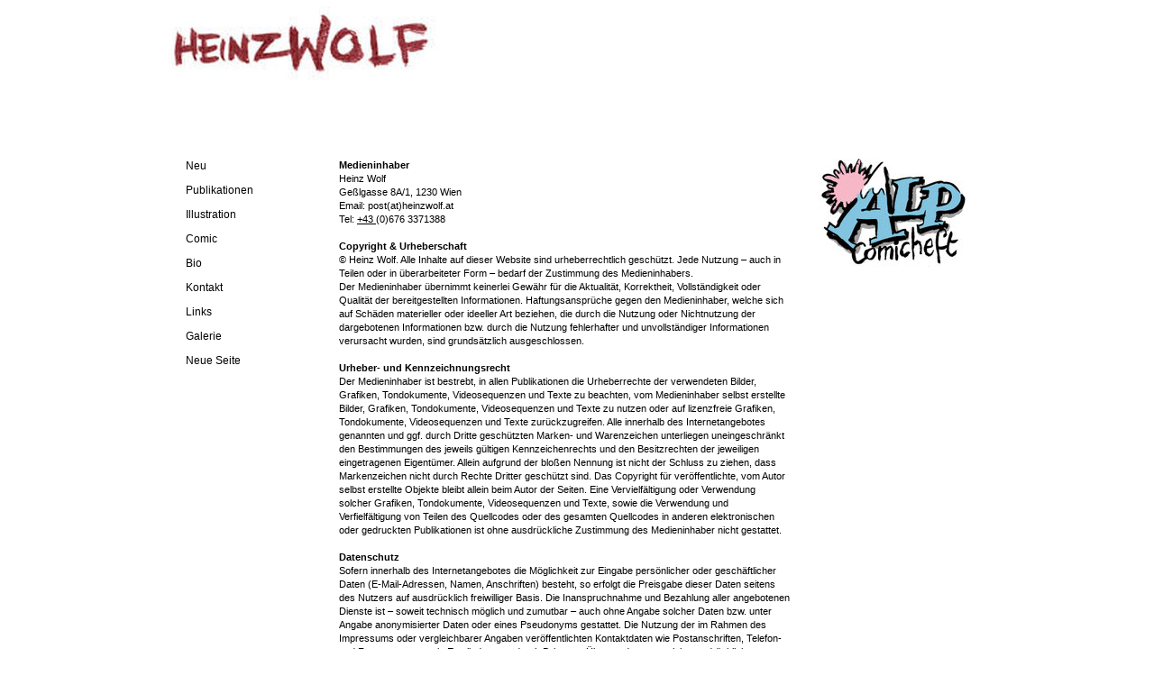

--- FILE ---
content_type: text/html; charset=UTF-8
request_url: https://www.heinzwolf.at/about/
body_size: 7616
content:
<!DOCTYPE html>
<html lang="de-DE"><head>
    <meta charset="utf-8"/>
    <link rel="dns-prefetch preconnect" href="https://u.jimcdn.com/" crossorigin="anonymous"/>
<link rel="dns-prefetch preconnect" href="https://assets.jimstatic.com/" crossorigin="anonymous"/>
<link rel="dns-prefetch preconnect" href="https://image.jimcdn.com" crossorigin="anonymous"/>
<meta http-equiv="X-UA-Compatible" content="IE=edge"/>
<meta name="description" content=""/>
<meta name="robots" content="index, follow, archive"/>
<meta property="st:section" content=""/>
<meta name="generator" content="Jimdo Creator"/>
<meta name="twitter:title" content="Impressum"/>
<meta name="twitter:description" content="Medieninhaber Heinz Wolf Geßlgasse 8A/1, 1230 Wien Email: post(at)heinzwolf.at Tel: +43 (0)676 3371388 Copyright &amp;amp; Urheberschaft © Heinz Wolf. Alle Inhalte auf dieser Website sind urheberrechtlich geschützt. Jede Nutzung – auch in Teilen oder in überarbeiteter Form – bedarf der Zustimmung des Medieninhabers. Der Medieninhaber übernimmt keinerlei Gewähr für die Aktualität, Korrektheit, Vollständigkeit oder Qualität der bereitgestellten Informationen. Haftungsansprüche gegen den Medieninhaber, welche sich auf Schäden materieller oder ideeller Art beziehen, die durch die Nutzung oder Nichtnutzung der dargebotenen Informationen bzw. durch die Nutzung fehlerhafter und unvollständiger Informationen verursacht wurden, sind grundsätzlich ausgeschlossen. Urheber- und Kennzeichnungsrecht Der Medieninhaber ist bestrebt, in allen Publikationen die Urheberrechte der verwendeten Bilder, Grafiken, Tondokumente, Videosequenzen und Texte zu beachten, vom Medieninhaber selbst erstellte Bilder, Grafiken, Tondokumente, Videosequenzen und Texte zu nutzen oder auf lizenzfreie Grafiken, Tondokumente, Videosequenzen und Texte zurückzugreifen. Alle innerhalb des Internetangebotes genannten und ggf. durch Dritte geschützten Marken- und Warenzeichen unterliegen uneingeschränkt den Bestimmungen des jeweils gültigen Kennzeichenrechts und den Besitzrechten der jeweiligen eingetragenen Eigentümer. Allein aufgrund der bloßen Nennung ist nicht der Schluss zu ziehen, dass Markenzeichen nicht durch Rechte Dritter geschützt sind. Das Copyright für veröffentlichte, vom Autor selbst erstellte Objekte bleibt allein beim Autor der Seiten. Eine Vervielfältigung oder Verwendung solcher Grafiken, Tondokumente, Videosequenzen und Texte, sowie die Verwendung und Verfielfältigung von Teilen des Quellcodes oder des gesamten Quellcodes in anderen elektronischen oder gedruckten Publikationen ist ohne ausdrückliche Zustimmung des Medieninhaber nicht gestattet. Datenschutz Sofern innerhalb des Internetangebotes die Möglichkeit zur Eingabe persönlicher oder geschäftlicher Daten (E-Mail-Adressen, Namen, Anschriften) besteht, so erfolgt die Preisgabe dieser Daten seitens des Nutzers auf ausdrücklich freiwilliger Basis. Die Inanspruchnahme und Bezahlung aller angebotenen Dienste ist – soweit technisch möglich und zumutbar – auch ohne Angabe solcher Daten bzw. unter Angabe anonymisierter Daten oder eines Pseudonyms gestattet. Die Nutzung der im Rahmen des Impressums oder vergleichbarer Angaben veröffentlichten Kontaktdaten wie Postanschriften, Telefon- und Faxnummern sowie Emailadressen durch Dritte zur Übersendung von nicht ausdrücklich angeforderten Informationen ist nicht gestattet. Rechtliche Schritte gegen die Versender von so genannten Spam-Mails bei Verstößen gegen dieses Verbot sind ausdrücklich vorbehalten. Verweise und Links Bei direkten oder indirekten Verweisen auf fremde Websites (Hyperlinks), die außerhalb des Verantwortungsbereiches des Medieninhabers liegen, würde eine Haftungsverpflichtung ausschließlich in dem Fall in Kraft treten, in dem der Autor von den Inhalten Kenntnis hat und es ihm technisch möglich und zumutbar wäre, die Nutzung im Falle rechtswidriger Inhalte zu verhindern. Der Medieninhabers erklärt hiermit ausdrücklich, dass zum Zeitpunkt der Linksetzung keine illegalen Inhalte auf den zu verlinkenden Seiten erkennbar waren. Auf die aktuelle und zukünftige Gestaltung, die Inhalte oder die Urheberschaft der verlinkten/verknüpften Seiten hat der Medieninhaber keinerlei Einfluss. Deshalb distanziert der Medieninhaber sich hiermit ausdrücklich von allen Inhalten aller verlinkten /verknüpften Seiten, die nach der Linksetzung verändert wurden. Diese Feststellung gilt für alle innerhalb des eigenen Internetangebotes gesetzten Links und Verweise sowie für Fremdeinträge in vom Medieninhaber eingerichteten Gästebüchern, Diskussionsforen, Linkverzeichnissen, Mailinglisten und in allen anderen Formen von Datenbanken, auf deren Inhalt externe Schreibzugriffe möglich sind. Für illegale, fehlerhafte oder unvollständige Inhalte und insbesondere für Schäden, die aus der Nutzung oder Nichtnutzung solcherart dargebotener Informationen entstehen, haftet allein der Anbieter der Seite, auf welche verwiesen wurde, nicht derjenige, der über Links auf die jeweilige Veröffentlichung lediglich verweist. Ebenfalls spiegeln solcherart dargebotene Informationen nicht die Meinungen und Interessen des Medieninhabers wieder."/>
<meta name="twitter:card" content="summary_large_image"/>
<meta property="og:url" content="http://www.heinzwolf.at/about/"/>
<meta property="og:title" content="Impressum"/>
<meta property="og:description" content="Medieninhaber Heinz Wolf Geßlgasse 8A/1, 1230 Wien Email: post(at)heinzwolf.at Tel: +43 (0)676 3371388 Copyright &amp;amp; Urheberschaft © Heinz Wolf. Alle Inhalte auf dieser Website sind urheberrechtlich geschützt. Jede Nutzung – auch in Teilen oder in überarbeiteter Form – bedarf der Zustimmung des Medieninhabers. Der Medieninhaber übernimmt keinerlei Gewähr für die Aktualität, Korrektheit, Vollständigkeit oder Qualität der bereitgestellten Informationen. Haftungsansprüche gegen den Medieninhaber, welche sich auf Schäden materieller oder ideeller Art beziehen, die durch die Nutzung oder Nichtnutzung der dargebotenen Informationen bzw. durch die Nutzung fehlerhafter und unvollständiger Informationen verursacht wurden, sind grundsätzlich ausgeschlossen. Urheber- und Kennzeichnungsrecht Der Medieninhaber ist bestrebt, in allen Publikationen die Urheberrechte der verwendeten Bilder, Grafiken, Tondokumente, Videosequenzen und Texte zu beachten, vom Medieninhaber selbst erstellte Bilder, Grafiken, Tondokumente, Videosequenzen und Texte zu nutzen oder auf lizenzfreie Grafiken, Tondokumente, Videosequenzen und Texte zurückzugreifen. Alle innerhalb des Internetangebotes genannten und ggf. durch Dritte geschützten Marken- und Warenzeichen unterliegen uneingeschränkt den Bestimmungen des jeweils gültigen Kennzeichenrechts und den Besitzrechten der jeweiligen eingetragenen Eigentümer. Allein aufgrund der bloßen Nennung ist nicht der Schluss zu ziehen, dass Markenzeichen nicht durch Rechte Dritter geschützt sind. Das Copyright für veröffentlichte, vom Autor selbst erstellte Objekte bleibt allein beim Autor der Seiten. Eine Vervielfältigung oder Verwendung solcher Grafiken, Tondokumente, Videosequenzen und Texte, sowie die Verwendung und Verfielfältigung von Teilen des Quellcodes oder des gesamten Quellcodes in anderen elektronischen oder gedruckten Publikationen ist ohne ausdrückliche Zustimmung des Medieninhaber nicht gestattet. Datenschutz Sofern innerhalb des Internetangebotes die Möglichkeit zur Eingabe persönlicher oder geschäftlicher Daten (E-Mail-Adressen, Namen, Anschriften) besteht, so erfolgt die Preisgabe dieser Daten seitens des Nutzers auf ausdrücklich freiwilliger Basis. Die Inanspruchnahme und Bezahlung aller angebotenen Dienste ist – soweit technisch möglich und zumutbar – auch ohne Angabe solcher Daten bzw. unter Angabe anonymisierter Daten oder eines Pseudonyms gestattet. Die Nutzung der im Rahmen des Impressums oder vergleichbarer Angaben veröffentlichten Kontaktdaten wie Postanschriften, Telefon- und Faxnummern sowie Emailadressen durch Dritte zur Übersendung von nicht ausdrücklich angeforderten Informationen ist nicht gestattet. Rechtliche Schritte gegen die Versender von so genannten Spam-Mails bei Verstößen gegen dieses Verbot sind ausdrücklich vorbehalten. Verweise und Links Bei direkten oder indirekten Verweisen auf fremde Websites (Hyperlinks), die außerhalb des Verantwortungsbereiches des Medieninhabers liegen, würde eine Haftungsverpflichtung ausschließlich in dem Fall in Kraft treten, in dem der Autor von den Inhalten Kenntnis hat und es ihm technisch möglich und zumutbar wäre, die Nutzung im Falle rechtswidriger Inhalte zu verhindern. Der Medieninhabers erklärt hiermit ausdrücklich, dass zum Zeitpunkt der Linksetzung keine illegalen Inhalte auf den zu verlinkenden Seiten erkennbar waren. Auf die aktuelle und zukünftige Gestaltung, die Inhalte oder die Urheberschaft der verlinkten/verknüpften Seiten hat der Medieninhaber keinerlei Einfluss. Deshalb distanziert der Medieninhaber sich hiermit ausdrücklich von allen Inhalten aller verlinkten /verknüpften Seiten, die nach der Linksetzung verändert wurden. Diese Feststellung gilt für alle innerhalb des eigenen Internetangebotes gesetzten Links und Verweise sowie für Fremdeinträge in vom Medieninhaber eingerichteten Gästebüchern, Diskussionsforen, Linkverzeichnissen, Mailinglisten und in allen anderen Formen von Datenbanken, auf deren Inhalt externe Schreibzugriffe möglich sind. Für illegale, fehlerhafte oder unvollständige Inhalte und insbesondere für Schäden, die aus der Nutzung oder Nichtnutzung solcherart dargebotener Informationen entstehen, haftet allein der Anbieter der Seite, auf welche verwiesen wurde, nicht derjenige, der über Links auf die jeweilige Veröffentlichung lediglich verweist. Ebenfalls spiegeln solcherart dargebotene Informationen nicht die Meinungen und Interessen des Medieninhabers wieder."/>
<meta property="og:type" content="website"/>
<meta property="og:locale" content="de_DE"/>
<meta property="og:site_name" content="Illustration und Comic - Heinz Wolf"/><title>Impressum - Illustration und Comic - Heinz Wolf</title>
<link rel="shortcut icon" href="https://u.jimcdn.com/cms/o/s9e79433bc6ca8dbf/img/favicon.png?t=1442250383"/>
    <link rel="alternate" type="application/rss+xml" title="Blog" href="https://www.heinzwolf.at/rss/blog"/>    
<link rel="canonical" href="https://www.heinzwolf.at/about/"/>

        <script src="https://assets.jimstatic.com/ckies.js.7c38a5f4f8d944ade39b.js"></script>

        <script src="https://assets.jimstatic.com/cookieControl.js.b05bf5f4339fa83b8e79.js"></script>
    <script>window.CookieControlSet.setToOff();</script>

    <style>html,body{margin:0}.hidden{display:none}.n{padding:5px}#emotion-header{position:relative}#emotion-header-logo,#emotion-header-title{position:absolute}</style>

        <link href="https://u.jimcdn.com/cms/o/s9e79433bc6ca8dbf/layout/la8dbb67f0445128d/css/main.css?t=1768571070" rel="stylesheet" type="text/css" id="jimdo_main_css"/>
    <link href="https://u.jimcdn.com/cms/o/s9e79433bc6ca8dbf/layout/la8dbb67f0445128d/css/layout.css?t=1481798907" rel="stylesheet" type="text/css" id="jimdo_layout_css"/>
    <link href="https://u.jimcdn.com/cms/o/s9e79433bc6ca8dbf/layout/la8dbb67f0445128d/css/font.css?t=1768571070" rel="stylesheet" type="text/css" id="jimdo_font_css"/>
<script>     /* <![CDATA[ */     /*!  loadCss [c]2014 @scottjehl, Filament Group, Inc.  Licensed MIT */     window.loadCSS = window.loadCss = function(e,n,t){var r,l=window.document,a=l.createElement("link");if(n)r=n;else{var i=(l.body||l.getElementsByTagName("head")[0]).childNodes;r=i[i.length-1]}var o=l.styleSheets;a.rel="stylesheet",a.href=e,a.media="only x",r.parentNode.insertBefore(a,n?r:r.nextSibling);var d=function(e){for(var n=a.href,t=o.length;t--;)if(o[t].href===n)return e.call(a);setTimeout(function(){d(e)})};return a.onloadcssdefined=d,d(function(){a.media=t||"all"}),a};     window.onloadCSS = function(n,o){n.onload=function(){n.onload=null,o&&o.call(n)},"isApplicationInstalled"in navigator&&"onloadcssdefined"in n&&n.onloadcssdefined(o)}     /* ]]> */ </script>     <script>
// <![CDATA[
onloadCSS(loadCss('https://assets.jimstatic.com/web_oldtemplate.css.d393d7df0e0c7cad1d200e41d59a2045.css') , function() {
    this.id = 'jimdo_web_css';
});
// ]]>
</script>
<link href="https://assets.jimstatic.com/web_oldtemplate.css.d393d7df0e0c7cad1d200e41d59a2045.css" rel="preload" as="style"/>
<noscript>
<link href="https://assets.jimstatic.com/web_oldtemplate.css.d393d7df0e0c7cad1d200e41d59a2045.css" rel="stylesheet"/>
</noscript>
    <script>
    //<![CDATA[
        var jimdoData = {"isTestserver":false,"isLcJimdoCom":false,"isJimdoHelpCenter":false,"isProtectedPage":false,"cstok":"","cacheJsKey":"7093479d026ccfbb48d2a101aeac5fbd70d2cc12","cacheCssKey":"7093479d026ccfbb48d2a101aeac5fbd70d2cc12","cdnUrl":"https:\/\/assets.jimstatic.com\/","minUrl":"https:\/\/assets.jimstatic.com\/app\/cdn\/min\/file\/","authUrl":"https:\/\/a.jimdo.com\/","webPath":"https:\/\/www.heinzwolf.at\/","appUrl":"https:\/\/a.jimdo.com\/","cmsLanguage":"de_DE","isFreePackage":false,"mobile":false,"isDevkitTemplateUsed":false,"isTemplateResponsive":false,"websiteId":"s9e79433bc6ca8dbf","pageId":276542717,"packageId":2,"shop":{"deliveryTimeTexts":{"1":"1 - 3 Tage Lieferzeit","2":"3 - 5 Tage Lieferzeit","3":"5 - 8 Tage Lieferzeit"},"checkoutButtonText":"Zur Kasse","isReady":false,"currencyFormat":{"pattern":"\u00a4#,##0.00","convertedPattern":"$#,##0.00","symbols":{"GROUPING_SEPARATOR":",","DECIMAL_SEPARATOR":".","CURRENCY_SYMBOL":"$"}},"currencyLocale":"en_US"},"tr":{"gmap":{"searchNotFound":"Die angegebene Adresse konnte nicht gefunden werden.","routeNotFound":"Die Anfahrtsroute konnte nicht berechnet werden. M\u00f6gliche Gr\u00fcnde: Die Startadresse ist zu ungenau oder zu weit von der Zieladresse entfernt."},"shop":{"checkoutSubmit":{"next":"N\u00e4chster Schritt","wait":"Bitte warten"},"paypalError":"Da ist leider etwas schiefgelaufen. Bitte versuche es erneut!","cartBar":"Zum Warenkorb","maintenance":"Dieser Shop ist vor\u00fcbergehend leider nicht erreichbar. Bitte probieren Sie es sp\u00e4ter noch einmal.","addToCartOverlay":{"productInsertedText":"Der Artikel wurde dem Warenkorb hinzugef\u00fcgt.","continueShoppingText":"Weiter einkaufen","reloadPageText":"neu laden"},"notReadyText":"Dieser Shop ist noch nicht vollst\u00e4ndig eingerichtet.","numLeftText":"Mehr als {:num} Exemplare dieses Artikels sind z.Z. leider nicht verf\u00fcgbar.","oneLeftText":"Es ist leider nur noch ein Exemplar dieses Artikels verf\u00fcgbar."},"common":{"timeout":"Es ist ein Fehler aufgetreten. Die von dir ausgew\u00e4hlte Aktion wurde abgebrochen. Bitte versuche es in ein paar Minuten erneut."},"form":{"badRequest":"Es ist ein Fehler aufgetreten: Die Eingaben konnten leider nicht \u00fcbermittelt werden. Bitte versuche es sp\u00e4ter noch einmal!"}},"jQuery":"jimdoGen002","isJimdoMobileApp":false,"bgConfig":null,"bgFullscreen":null,"responsiveBreakpointLandscape":767,"responsiveBreakpointPortrait":480,"copyableHeadlineLinks":false,"tocGeneration":false,"googlemapsConsoleKey":false,"loggingForAnalytics":false,"loggingForPredefinedPages":false,"isFacebookPixelIdEnabled":false,"userAccountId":"1afb5e27-3726-4ccb-989f-6fe0c7aa45be"};
    // ]]>
</script>

     <script> (function(window) { 'use strict'; var regBuff = window.__regModuleBuffer = []; var regModuleBuffer = function() { var args = [].slice.call(arguments); regBuff.push(args); }; if (!window.regModule) { window.regModule = regModuleBuffer; } })(window); </script>
    <script src="https://assets.jimstatic.com/web.js.24f3cfbc36a645673411.js" async="true"></script>
    <script src="https://assets.jimstatic.com/at.js.62588d64be2115a866ce.js"></script>
    
</head>

<body class="body cc-page cc-pagemode-default cc-content-parent" id="page-276542717">

<div id="cc-inner" class="cc-content-parent"><div id="cc-tp-padding-container" class="cc-content-parent">

	<div id="container" class="cc-content-parent">
		<div id="header">
			<div id="emotion">
				
<div id="emotion-header" data-action="emoHeader" style="background: #FFFFFF;width: 908px; height: 110px;">
            <a href="https://www.heinzwolf.at/" style="border: 0; text-decoration: none; cursor: pointer;">
    
    <img src="https://u.jimcdn.com/cms/o/s9e79433bc6ca8dbf/emotion/crop/header.jpg?t=1345108318" id="emotion-header-img" alt=""/>



    


    <strong id="emotion-header-title" style="             left: 78%;             top: 33%;             font: normal normal 33px/120% 'Times New Roman', Times, serif;             color: #61213B;                             display: none;                         "></strong>
            </a>
        </div>


				<div class="emo_corners"></div>
			</div>					
		</div>
		<div class="header_btm"></div>
		
		<div class="content_top"></div>
		
		<div id="wrapper" class="cc-content-parent">
			<div id="navigation">
				<div class="gutter">
					<div data-container="navigation"><div class="j-nav-variant-standard"><ul id="mainNav1" class="mainNav1"><li id="cc-nav-view-1028316217"><a href="/" class="level_1"><span>Neu</span></a></li><li id="cc-nav-view-279245817"><a href="/publikationen/" class="level_1"><span>Publikationen</span></a></li><li id="cc-nav-view-276542217"><a href="/illustration/" class="level_1"><span>Illustration</span></a></li><li id="cc-nav-view-292438817"><a href="/comic/" class="level_1"><span>Comic</span></a></li><li id="cc-nav-view-279718317"><a href="/bio/" class="level_1"><span>Bio</span></a></li><li id="cc-nav-view-276542617"><a href="/kontakt/" class="level_1"><span>Kontakt</span></a></li><li id="cc-nav-view-279721617"><a href="/links/" class="level_1"><span>Links</span></a></li><li id="cc-nav-view-1026247917"><a href="/galerie/" class="level_1"><span>Galerie</span></a></li><li id="cc-nav-view-2440551026"><a href="/neue-seite/" class="level_1"><span>Neue Seite</span></a></li></ul></div></div>
					<div class="c"></div>
				</div>
			</div>
						
			<div id="content" class="cc-content-parent">
				<div class="gutter cc-content-parent">
					<div id="content_area" data-container="content"><div id="content_start"></div>
        
        <div id="cc-matrix-421233517"><div id="cc-m-12264506326" class="j-module n j-text "><p>
    <strong>Medieninhaber</strong>
</p>

<p>
    Heinz Wolf
</p>

<p>
    Geßlgasse 8A/1, 1230 Wien
</p>

<p>
    Email: post(at)heinzwolf.at
</p>

<p>
    Tel: <a href="tel:+43 699 19678413">+43 </a>(0)676 3371388
</p>

<p>
     
</p>

<p>
    <strong>Copyright &amp; Urheberschaft</strong>
</p>

<p>
    © Heinz Wolf. Alle Inhalte auf dieser Website sind urheberrechtlich geschützt. Jede Nutzung – auch in Teilen oder in überarbeiteter Form – bedarf der Zustimmung des Medieninhabers.
</p>

<p>
    Der Medieninhaber übernimmt keinerlei Gewähr für die Aktualität, Korrektheit, Vollständigkeit oder Qualität der bereitgestellten Informationen. Haftungsansprüche gegen
    den Medieninhaber, welche sich auf Schäden materieller oder ideeller Art beziehen, die durch die Nutzung oder Nichtnutzung der dargebotenen Informationen bzw. durch die Nutzung fehlerhafter
    und unvollständiger Informationen verursacht wurden, sind grundsätzlich ausgeschlossen.
</p>

<p>
     
</p>

<p>
    <strong>Urheber- und Kennzeichnungsrecht</strong>
</p>

<p>
    Der Medieninhaber ist bestrebt, in allen Publikationen die Urheberrechte der verwendeten Bilder, Grafiken, Tondokumente, Videosequenzen und Texte zu beachten, vom Medieninhaber selbst
    erstellte Bilder, Grafiken, Tondokumente, Videosequenzen und Texte zu nutzen oder auf lizenzfreie Grafiken, Tondokumente, Videosequenzen und Texte zurückzugreifen. Alle innerhalb des
    Internetangebotes genannten und ggf. durch Dritte geschützten Marken- und Warenzeichen unterliegen uneingeschränkt den Bestimmungen des jeweils gültigen Kennzeichenrechts und den Besitzrechten
    der jeweiligen eingetragenen Eigentümer. Allein aufgrund der bloßen Nennung ist nicht der Schluss zu ziehen, dass Markenzeichen nicht durch Rechte Dritter geschützt sind. Das Copyright für
    veröffentlichte, vom Autor selbst erstellte Objekte bleibt allein beim Autor der Seiten. Eine Vervielfältigung oder Verwendung solcher Grafiken, Tondokumente, Videosequenzen und Texte, sowie die
    Verwendung und Verfielfältigung von Teilen des Quellcodes oder des gesamten Quellcodes in anderen elektronischen oder gedruckten Publikationen ist ohne ausdrückliche Zustimmung
    des Medieninhaber nicht gestattet.
</p>

<p>
     
</p>

<p>
    <strong>Datenschutz</strong>
</p>

<p>
    Sofern innerhalb des Internetangebotes die Möglichkeit zur Eingabe persönlicher oder geschäftlicher Daten (E-Mail-Adressen, Namen, Anschriften) besteht, so erfolgt die Preisgabe dieser Daten
    seitens des Nutzers auf ausdrücklich freiwilliger Basis. Die Inanspruchnahme und Bezahlung aller angebotenen Dienste ist – soweit technisch möglich und zumutbar – auch ohne Angabe solcher Daten
    bzw. unter Angabe anonymisierter Daten oder eines Pseudonyms gestattet. Die Nutzung der im Rahmen des Impressums oder vergleichbarer Angaben veröffentlichten Kontaktdaten wie Postanschriften,
    Telefon- und Faxnummern sowie Emailadressen durch Dritte zur Übersendung von nicht ausdrücklich angeforderten Informationen ist nicht gestattet. Rechtliche Schritte gegen die Versender von so
    genannten Spam-Mails bei Verstößen gegen dieses Verbot sind ausdrücklich vorbehalten.
</p>

<p>
     
</p>

<p>
    <strong>Verweise und Links</strong>
</p>

<p>
    Bei direkten oder indirekten Verweisen auf fremde Websites (Hyperlinks), die außerhalb des Verantwortungsbereiches des Medieninhabers liegen, würde eine Haftungsverpflichtung ausschließlich
    in dem Fall in Kraft treten, in dem der Autor von den Inhalten Kenntnis hat und es ihm technisch möglich und zumutbar wäre, die Nutzung im Falle rechtswidriger Inhalte zu verhindern.
    Der Medieninhabers erklärt hiermit ausdrücklich, dass zum Zeitpunkt der Linksetzung keine illegalen Inhalte auf den zu verlinkenden Seiten erkennbar waren. Auf die aktuelle und
    zukünftige Gestaltung, die Inhalte oder die Urheberschaft der verlinkten/verknüpften Seiten hat der Medieninhaber keinerlei Einfluss. Deshalb distanziert
    der Medieninhaber sich hiermit ausdrücklich von allen Inhalten aller verlinkten /verknüpften Seiten, die nach der Linksetzung verändert wurden. Diese Feststellung gilt für alle
    innerhalb des eigenen Internetangebotes gesetzten Links und Verweise sowie für Fremdeinträge in vom Medieninhaber eingerichteten Gästebüchern, Diskussionsforen, Linkverzeichnissen, Mailinglisten
    und in allen anderen Formen von Datenbanken, auf deren Inhalt externe Schreibzugriffe möglich sind. Für illegale, fehlerhafte oder unvollständige Inhalte und insbesondere für Schäden, die aus der
    Nutzung oder Nichtnutzung solcherart dargebotener Informationen entstehen, haftet allein der Anbieter der Seite, auf welche verwiesen wurde, nicht derjenige, der über Links auf die jeweilige
    Veröffentlichung lediglich verweist. Ebenfalls spiegeln solcherart dargebotene Informationen nicht die Meinungen und Interessen des Medieninhabers wieder.
</p>

<p>
     
</p>

<p>
     
</p>

<p>
     
</p></div></div>
        
        </div>
				</div>			
			</div>	
				
			<div id="sidebar">
				<div class="gutter">
					<div data-container="sidebar"><div id="cc-matrix-421233117"><div id="cc-m-13202088826" class="j-module n j-imageSubtitle "><figure class="cc-imagewrapper cc-m-image-align-1 cc-m-width-maxed">
<img srcset="https://image.jimcdn.com/app/cms/image/transf/dimension=165x10000:format=jpg/path/s9e79433bc6ca8dbf/image/i7f7f377323f22817/version/1747652715/image.jpg 165w, https://image.jimcdn.com/app/cms/image/transf/dimension=320x10000:format=jpg/path/s9e79433bc6ca8dbf/image/i7f7f377323f22817/version/1747652715/image.jpg 320w, https://image.jimcdn.com/app/cms/image/transf/dimension=330x10000:format=jpg/path/s9e79433bc6ca8dbf/image/i7f7f377323f22817/version/1747652715/image.jpg 330w" sizes="(min-width: 165px) 165px, 100vw" id="cc-m-imagesubtitle-image-13202088826" src="https://image.jimcdn.com/app/cms/image/transf/dimension=165x10000:format=jpg/path/s9e79433bc6ca8dbf/image/i7f7f377323f22817/version/1747652715/image.jpg" alt="" class="" data-src-width="1015" data-src-height="754" data-src="https://image.jimcdn.com/app/cms/image/transf/dimension=165x10000:format=jpg/path/s9e79433bc6ca8dbf/image/i7f7f377323f22817/version/1747652715/image.jpg" data-image-id="8499900826"/>    

</figure>

<div class="cc-clear"></div>
<script id="cc-m-reg-13202088826">// <![CDATA[

    window.regModule("module_imageSubtitle", {"data":{"imageExists":true,"hyperlink":"","hyperlink_target":"","hyperlinkAsString":"","pinterest":"0","id":13202088826,"widthEqualsContent":"1","resizeWidth":"165","resizeHeight":123},"id":13202088826});
// ]]>
</script></div></div></div>
				</div>
			</div>	
			
			<div class="c"></div>
		</div>
		<div class="content_btm"></div>
		
		<div class="footer_top"></div>
				<div id="footer">
					<div class="gutter">
						<div id="contentfooter" data-container="footer">

    
    <div class="leftrow">
        <a href="/about/">Impressum</a> | <a href="//www.heinzwolf.at/j/privacy">Datenschutz</a> | <a href="/sitemap/">Sitemap</a><br/>© Heinz Wolf    </div>

    <div class="rightrow">
            

<span class="loggedin">
    <a rel="nofollow" id="logout" target="_top" href="https://cms.e.jimdo.com/app/cms/logout.php">
        Abmelden    </a>
    |
    <a rel="nofollow" id="edit" target="_top" href="https://a.jimdo.com/app/auth/signin/jumpcms/?page=276542717">Bearbeiten</a>
</span>
        </div>

    
</div>

					</div>
				</div>
		<div class="footer_btm"></div>	
	</div>
	</div>

</div>
    <ul class="cc-FloatingButtonBarContainer cc-FloatingButtonBarContainer-right hidden">

                    <!-- scroll to top button -->
            <li class="cc-FloatingButtonBarContainer-button-scroll">
                <a href="javascript:void(0);" title="Nach oben scrollen">
                    <span>Nach oben scrollen</span>
                </a>
            </li>
            <script>// <![CDATA[

    window.regModule("common_scrolltotop", []);
// ]]>
</script>    </ul>
    <script type="text/javascript">
//<![CDATA[
addAutomatedTracking('creator.website', track_anon);
//]]>
</script>
    





</body>
</html>
